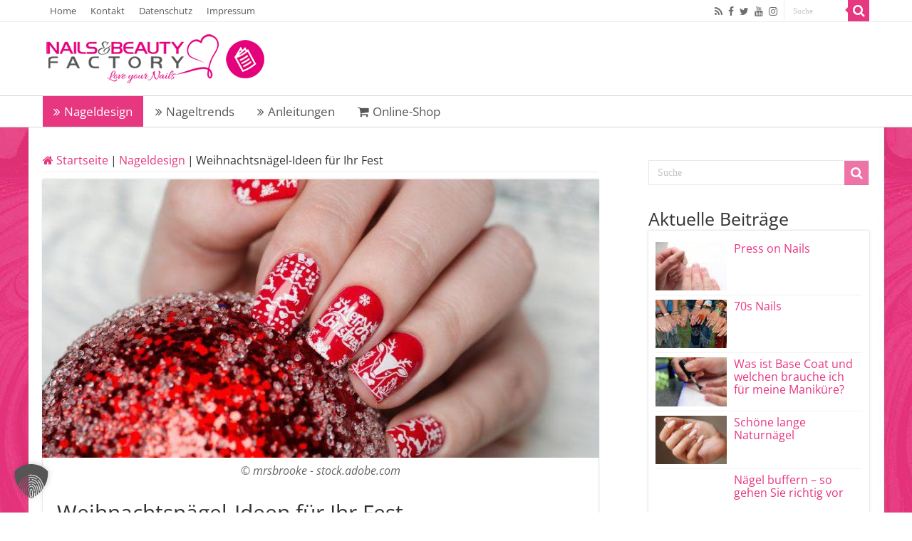

--- FILE ---
content_type: text/html; charset=UTF-8
request_url: https://www.nails-factory-shop.de/magazin/weihnachtsnaegel-ideen-fuer-ihr-fest/
body_size: 18155
content:
<!DOCTYPE html>
<html lang="de" prefix="og: http://ogp.me/ns#">
<head>
<meta charset="UTF-8" />
<link rel="profile" href="http://gmpg.org/xfn/11" />
<link rel="pingback" href="https://www.nails-factory-shop.de/magazin/xmlrpc.php" />
<meta property="og:title" content="Weihnachtsnägel-Ideen für Ihr Fest - Nails-Beauty-Factory Magazin"/>
<meta property="og:type" content="article"/>
<meta property="og:description" content="« Festliche Nageldesigns, die garantiert für Weihnachtsstimmung sorgen » Frisch gebackene Plätzchen,"/>
<meta property="og:url" content="https://www.nails-factory-shop.de/magazin/weihnachtsnaegel-ideen-fuer-ihr-fest/"/>
<meta property="og:site_name" content="Nails-Beauty-Factory Magazin"/>
<meta property="og:image" content="https://www.nails-factory-shop.de/magazin/wp-content/uploads/2023/10/beitragsbild-weihnachtsnaegel.jpg" />
<meta name='robots' content='index, follow, max-image-preview:large, max-snippet:-1, max-video-preview:-1' />
<style>img:is([sizes="auto" i], [sizes^="auto," i]) { contain-intrinsic-size: 3000px 1500px }</style>
<!-- This site is optimized with the Yoast SEO plugin v22.7 - https://yoast.com/wordpress/plugins/seo/ -->
<title>Weihnachtsnägel-Ideen für Ihr Fest | N&amp;BF</title>
<meta name="description" content="Sie suchen noch Ideen, wie Sie dieses Jahr Ihre Weihnachtsnägel gestalten können? ✔ Tipps von French Nails bis Glitzer. | nails-factory-shop.de" />
<link rel="canonical" href="https://www.nails-factory-shop.de/magazin/weihnachtsnaegel-ideen-fuer-ihr-fest/" />
<meta property="og:locale" content="de_DE" />
<meta property="og:type" content="article" />
<meta property="og:title" content="Weihnachtsnägel-Ideen für Ihr Fest | N&amp;BF" />
<meta property="og:description" content="Sie suchen noch Ideen, wie Sie dieses Jahr Ihre Weihnachtsnägel gestalten können? ✔ Tipps von French Nails bis Glitzer. | nails-factory-shop.de" />
<meta property="og:url" content="https://www.nails-factory-shop.de/magazin/weihnachtsnaegel-ideen-fuer-ihr-fest/" />
<meta property="og:site_name" content="Nails-Beauty-Factory Magazin" />
<meta property="article:published_time" content="2022-10-17T08:00:53+00:00" />
<meta property="article:modified_time" content="2024-02-19T09:37:44+00:00" />
<meta property="og:image" content="https://www.nails-factory-shop.de/magazin/wp-content/uploads/2023/10/beitragsbild-weihnachtsnaegel.jpg" />
<meta property="og:image:width" content="850" />
<meta property="og:image:height" content="563" />
<meta property="og:image:type" content="image/jpeg" />
<meta name="author" content="WParboro_seo" />
<meta name="twitter:card" content="summary_large_image" />
<meta name="twitter:label1" content="Verfasst von" />
<meta name="twitter:data1" content="WParboro_seo" />
<meta name="twitter:label2" content="Geschätzte Lesezeit" />
<meta name="twitter:data2" content="9 Minuten" />
<script type="application/ld+json" class="yoast-schema-graph">{"@context":"https://schema.org","@graph":[{"@type":"WebPage","@id":"https://www.nails-factory-shop.de/magazin/weihnachtsnaegel-ideen-fuer-ihr-fest/","url":"https://www.nails-factory-shop.de/magazin/weihnachtsnaegel-ideen-fuer-ihr-fest/","name":"Weihnachtsnägel-Ideen für Ihr Fest | N&BF","isPartOf":{"@id":"https://www.nails-factory-shop.de/magazin/#website"},"primaryImageOfPage":{"@id":"https://www.nails-factory-shop.de/magazin/weihnachtsnaegel-ideen-fuer-ihr-fest/#primaryimage"},"image":{"@id":"https://www.nails-factory-shop.de/magazin/weihnachtsnaegel-ideen-fuer-ihr-fest/#primaryimage"},"thumbnailUrl":"https://www.nails-factory-shop.de/magazin/wp-content/uploads/2023/10/beitragsbild-weihnachtsnaegel.jpg","datePublished":"2022-10-17T08:00:53+00:00","dateModified":"2024-02-19T09:37:44+00:00","author":{"@id":"https://www.nails-factory-shop.de/magazin/#/schema/person/8bcb186815f6e67295d82b528d7ad04f"},"description":"Sie suchen noch Ideen, wie Sie dieses Jahr Ihre Weihnachtsnägel gestalten können? ✔ Tipps von French Nails bis Glitzer. | nails-factory-shop.de","breadcrumb":{"@id":"https://www.nails-factory-shop.de/magazin/weihnachtsnaegel-ideen-fuer-ihr-fest/#breadcrumb"},"inLanguage":"de","potentialAction":[{"@type":"ReadAction","target":["https://www.nails-factory-shop.de/magazin/weihnachtsnaegel-ideen-fuer-ihr-fest/"]}]},{"@type":"ImageObject","inLanguage":"de","@id":"https://www.nails-factory-shop.de/magazin/weihnachtsnaegel-ideen-fuer-ihr-fest/#primaryimage","url":"https://www.nails-factory-shop.de/magazin/wp-content/uploads/2023/10/beitragsbild-weihnachtsnaegel.jpg","contentUrl":"https://www.nails-factory-shop.de/magazin/wp-content/uploads/2023/10/beitragsbild-weihnachtsnaegel.jpg","width":850,"height":563,"caption":"© mrsbrooke - stock.adobe.com"},{"@type":"BreadcrumbList","@id":"https://www.nails-factory-shop.de/magazin/weihnachtsnaegel-ideen-fuer-ihr-fest/#breadcrumb","itemListElement":[{"@type":"ListItem","position":1,"name":"Startseite","item":"https://www.nails-factory-shop.de/magazin/"},{"@type":"ListItem","position":2,"name":"Weihnachtsnägel-Ideen für Ihr Fest"}]},{"@type":"WebSite","@id":"https://www.nails-factory-shop.de/magazin/#website","url":"https://www.nails-factory-shop.de/magazin/","name":"Nails-Beauty-Factory Magazin","description":"","potentialAction":[{"@type":"SearchAction","target":{"@type":"EntryPoint","urlTemplate":"https://www.nails-factory-shop.de/magazin/?s={search_term_string}"},"query-input":"required name=search_term_string"}],"inLanguage":"de"},{"@type":"Person","@id":"https://www.nails-factory-shop.de/magazin/#/schema/person/8bcb186815f6e67295d82b528d7ad04f","name":"WParboro_seo","image":{"@type":"ImageObject","inLanguage":"de","@id":"https://www.nails-factory-shop.de/magazin/#/schema/person/image/","url":"https://secure.gravatar.com/avatar/a3449097ee9ad77b44f6829fd27ae4c26aee898e18298af72c8ad7de714c38ec?s=96&d=mm&r=g","contentUrl":"https://secure.gravatar.com/avatar/a3449097ee9ad77b44f6829fd27ae4c26aee898e18298af72c8ad7de714c38ec?s=96&d=mm&r=g","caption":"WParboro_seo"}}]}</script>
<!-- / Yoast SEO plugin. -->
<link rel='dns-prefetch' href='//www.nails-factory-shop.de' />
<link rel="alternate" type="application/rss+xml" title="Nails-Beauty-Factory Magazin &raquo; Feed" href="https://www.nails-factory-shop.de/magazin/feed/" />
<link rel="alternate" type="application/rss+xml" title="Nails-Beauty-Factory Magazin &raquo; Kommentar-Feed" href="https://www.nails-factory-shop.de/magazin/comments/feed/" />
<link rel="alternate" type="application/rss+xml" title="Nails-Beauty-Factory Magazin &raquo; Weihnachtsnägel-Ideen für Ihr Fest Kommentar-Feed" href="https://www.nails-factory-shop.de/magazin/weihnachtsnaegel-ideen-fuer-ihr-fest/feed/" />
<script type="text/javascript">
/* <![CDATA[ */
window._wpemojiSettings = {"baseUrl":"https:\/\/s.w.org\/images\/core\/emoji\/15.1.0\/72x72\/","ext":".png","svgUrl":"https:\/\/s.w.org\/images\/core\/emoji\/15.1.0\/svg\/","svgExt":".svg","source":{"concatemoji":"https:\/\/www.nails-factory-shop.de\/magazin\/wp-includes\/js\/wp-emoji-release.min.js"}};
/*! This file is auto-generated */
!function(i,n){var o,s,e;function c(e){try{var t={supportTests:e,timestamp:(new Date).valueOf()};sessionStorage.setItem(o,JSON.stringify(t))}catch(e){}}function p(e,t,n){e.clearRect(0,0,e.canvas.width,e.canvas.height),e.fillText(t,0,0);var t=new Uint32Array(e.getImageData(0,0,e.canvas.width,e.canvas.height).data),r=(e.clearRect(0,0,e.canvas.width,e.canvas.height),e.fillText(n,0,0),new Uint32Array(e.getImageData(0,0,e.canvas.width,e.canvas.height).data));return t.every(function(e,t){return e===r[t]})}function u(e,t,n){switch(t){case"flag":return n(e,"\ud83c\udff3\ufe0f\u200d\u26a7\ufe0f","\ud83c\udff3\ufe0f\u200b\u26a7\ufe0f")?!1:!n(e,"\ud83c\uddfa\ud83c\uddf3","\ud83c\uddfa\u200b\ud83c\uddf3")&&!n(e,"\ud83c\udff4\udb40\udc67\udb40\udc62\udb40\udc65\udb40\udc6e\udb40\udc67\udb40\udc7f","\ud83c\udff4\u200b\udb40\udc67\u200b\udb40\udc62\u200b\udb40\udc65\u200b\udb40\udc6e\u200b\udb40\udc67\u200b\udb40\udc7f");case"emoji":return!n(e,"\ud83d\udc26\u200d\ud83d\udd25","\ud83d\udc26\u200b\ud83d\udd25")}return!1}function f(e,t,n){var r="undefined"!=typeof WorkerGlobalScope&&self instanceof WorkerGlobalScope?new OffscreenCanvas(300,150):i.createElement("canvas"),a=r.getContext("2d",{willReadFrequently:!0}),o=(a.textBaseline="top",a.font="600 32px Arial",{});return e.forEach(function(e){o[e]=t(a,e,n)}),o}function t(e){var t=i.createElement("script");t.src=e,t.defer=!0,i.head.appendChild(t)}"undefined"!=typeof Promise&&(o="wpEmojiSettingsSupports",s=["flag","emoji"],n.supports={everything:!0,everythingExceptFlag:!0},e=new Promise(function(e){i.addEventListener("DOMContentLoaded",e,{once:!0})}),new Promise(function(t){var n=function(){try{var e=JSON.parse(sessionStorage.getItem(o));if("object"==typeof e&&"number"==typeof e.timestamp&&(new Date).valueOf()<e.timestamp+604800&&"object"==typeof e.supportTests)return e.supportTests}catch(e){}return null}();if(!n){if("undefined"!=typeof Worker&&"undefined"!=typeof OffscreenCanvas&&"undefined"!=typeof URL&&URL.createObjectURL&&"undefined"!=typeof Blob)try{var e="postMessage("+f.toString()+"("+[JSON.stringify(s),u.toString(),p.toString()].join(",")+"));",r=new Blob([e],{type:"text/javascript"}),a=new Worker(URL.createObjectURL(r),{name:"wpTestEmojiSupports"});return void(a.onmessage=function(e){c(n=e.data),a.terminate(),t(n)})}catch(e){}c(n=f(s,u,p))}t(n)}).then(function(e){for(var t in e)n.supports[t]=e[t],n.supports.everything=n.supports.everything&&n.supports[t],"flag"!==t&&(n.supports.everythingExceptFlag=n.supports.everythingExceptFlag&&n.supports[t]);n.supports.everythingExceptFlag=n.supports.everythingExceptFlag&&!n.supports.flag,n.DOMReady=!1,n.readyCallback=function(){n.DOMReady=!0}}).then(function(){return e}).then(function(){var e;n.supports.everything||(n.readyCallback(),(e=n.source||{}).concatemoji?t(e.concatemoji):e.wpemoji&&e.twemoji&&(t(e.twemoji),t(e.wpemoji)))}))}((window,document),window._wpemojiSettings);
/* ]]> */
</script>
<style id='wp-emoji-styles-inline-css' type='text/css'>
img.wp-smiley, img.emoji {
display: inline !important;
border: none !important;
box-shadow: none !important;
height: 1em !important;
width: 1em !important;
margin: 0 0.07em !important;
vertical-align: -0.1em !important;
background: none !important;
padding: 0 !important;
}
</style>
<link rel='stylesheet' id='wp-block-library-css' href='//www.nails-factory-shop.de/magazin/wp-content/cache/wpfc-minified/qtt6hdhc/fngm5.css' type='text/css' media='all' />
<style id='classic-theme-styles-inline-css' type='text/css'>
/*! This file is auto-generated */
.wp-block-button__link{color:#fff;background-color:#32373c;border-radius:9999px;box-shadow:none;text-decoration:none;padding:calc(.667em + 2px) calc(1.333em + 2px);font-size:1.125em}.wp-block-file__button{background:#32373c;color:#fff;text-decoration:none}
</style>
<style id='global-styles-inline-css' type='text/css'>
:root{--wp--preset--aspect-ratio--square: 1;--wp--preset--aspect-ratio--4-3: 4/3;--wp--preset--aspect-ratio--3-4: 3/4;--wp--preset--aspect-ratio--3-2: 3/2;--wp--preset--aspect-ratio--2-3: 2/3;--wp--preset--aspect-ratio--16-9: 16/9;--wp--preset--aspect-ratio--9-16: 9/16;--wp--preset--color--black: #000000;--wp--preset--color--cyan-bluish-gray: #abb8c3;--wp--preset--color--white: #ffffff;--wp--preset--color--pale-pink: #f78da7;--wp--preset--color--vivid-red: #cf2e2e;--wp--preset--color--luminous-vivid-orange: #ff6900;--wp--preset--color--luminous-vivid-amber: #fcb900;--wp--preset--color--light-green-cyan: #7bdcb5;--wp--preset--color--vivid-green-cyan: #00d084;--wp--preset--color--pale-cyan-blue: #8ed1fc;--wp--preset--color--vivid-cyan-blue: #0693e3;--wp--preset--color--vivid-purple: #9b51e0;--wp--preset--gradient--vivid-cyan-blue-to-vivid-purple: linear-gradient(135deg,rgba(6,147,227,1) 0%,rgb(155,81,224) 100%);--wp--preset--gradient--light-green-cyan-to-vivid-green-cyan: linear-gradient(135deg,rgb(122,220,180) 0%,rgb(0,208,130) 100%);--wp--preset--gradient--luminous-vivid-amber-to-luminous-vivid-orange: linear-gradient(135deg,rgba(252,185,0,1) 0%,rgba(255,105,0,1) 100%);--wp--preset--gradient--luminous-vivid-orange-to-vivid-red: linear-gradient(135deg,rgba(255,105,0,1) 0%,rgb(207,46,46) 100%);--wp--preset--gradient--very-light-gray-to-cyan-bluish-gray: linear-gradient(135deg,rgb(238,238,238) 0%,rgb(169,184,195) 100%);--wp--preset--gradient--cool-to-warm-spectrum: linear-gradient(135deg,rgb(74,234,220) 0%,rgb(151,120,209) 20%,rgb(207,42,186) 40%,rgb(238,44,130) 60%,rgb(251,105,98) 80%,rgb(254,248,76) 100%);--wp--preset--gradient--blush-light-purple: linear-gradient(135deg,rgb(255,206,236) 0%,rgb(152,150,240) 100%);--wp--preset--gradient--blush-bordeaux: linear-gradient(135deg,rgb(254,205,165) 0%,rgb(254,45,45) 50%,rgb(107,0,62) 100%);--wp--preset--gradient--luminous-dusk: linear-gradient(135deg,rgb(255,203,112) 0%,rgb(199,81,192) 50%,rgb(65,88,208) 100%);--wp--preset--gradient--pale-ocean: linear-gradient(135deg,rgb(255,245,203) 0%,rgb(182,227,212) 50%,rgb(51,167,181) 100%);--wp--preset--gradient--electric-grass: linear-gradient(135deg,rgb(202,248,128) 0%,rgb(113,206,126) 100%);--wp--preset--gradient--midnight: linear-gradient(135deg,rgb(2,3,129) 0%,rgb(40,116,252) 100%);--wp--preset--font-size--small: 13px;--wp--preset--font-size--medium: 20px;--wp--preset--font-size--large: 36px;--wp--preset--font-size--x-large: 42px;--wp--preset--spacing--20: 0.44rem;--wp--preset--spacing--30: 0.67rem;--wp--preset--spacing--40: 1rem;--wp--preset--spacing--50: 1.5rem;--wp--preset--spacing--60: 2.25rem;--wp--preset--spacing--70: 3.38rem;--wp--preset--spacing--80: 5.06rem;--wp--preset--shadow--natural: 6px 6px 9px rgba(0, 0, 0, 0.2);--wp--preset--shadow--deep: 12px 12px 50px rgba(0, 0, 0, 0.4);--wp--preset--shadow--sharp: 6px 6px 0px rgba(0, 0, 0, 0.2);--wp--preset--shadow--outlined: 6px 6px 0px -3px rgba(255, 255, 255, 1), 6px 6px rgba(0, 0, 0, 1);--wp--preset--shadow--crisp: 6px 6px 0px rgba(0, 0, 0, 1);}:where(.is-layout-flex){gap: 0.5em;}:where(.is-layout-grid){gap: 0.5em;}body .is-layout-flex{display: flex;}.is-layout-flex{flex-wrap: wrap;align-items: center;}.is-layout-flex > :is(*, div){margin: 0;}body .is-layout-grid{display: grid;}.is-layout-grid > :is(*, div){margin: 0;}:where(.wp-block-columns.is-layout-flex){gap: 2em;}:where(.wp-block-columns.is-layout-grid){gap: 2em;}:where(.wp-block-post-template.is-layout-flex){gap: 1.25em;}:where(.wp-block-post-template.is-layout-grid){gap: 1.25em;}.has-black-color{color: var(--wp--preset--color--black) !important;}.has-cyan-bluish-gray-color{color: var(--wp--preset--color--cyan-bluish-gray) !important;}.has-white-color{color: var(--wp--preset--color--white) !important;}.has-pale-pink-color{color: var(--wp--preset--color--pale-pink) !important;}.has-vivid-red-color{color: var(--wp--preset--color--vivid-red) !important;}.has-luminous-vivid-orange-color{color: var(--wp--preset--color--luminous-vivid-orange) !important;}.has-luminous-vivid-amber-color{color: var(--wp--preset--color--luminous-vivid-amber) !important;}.has-light-green-cyan-color{color: var(--wp--preset--color--light-green-cyan) !important;}.has-vivid-green-cyan-color{color: var(--wp--preset--color--vivid-green-cyan) !important;}.has-pale-cyan-blue-color{color: var(--wp--preset--color--pale-cyan-blue) !important;}.has-vivid-cyan-blue-color{color: var(--wp--preset--color--vivid-cyan-blue) !important;}.has-vivid-purple-color{color: var(--wp--preset--color--vivid-purple) !important;}.has-black-background-color{background-color: var(--wp--preset--color--black) !important;}.has-cyan-bluish-gray-background-color{background-color: var(--wp--preset--color--cyan-bluish-gray) !important;}.has-white-background-color{background-color: var(--wp--preset--color--white) !important;}.has-pale-pink-background-color{background-color: var(--wp--preset--color--pale-pink) !important;}.has-vivid-red-background-color{background-color: var(--wp--preset--color--vivid-red) !important;}.has-luminous-vivid-orange-background-color{background-color: var(--wp--preset--color--luminous-vivid-orange) !important;}.has-luminous-vivid-amber-background-color{background-color: var(--wp--preset--color--luminous-vivid-amber) !important;}.has-light-green-cyan-background-color{background-color: var(--wp--preset--color--light-green-cyan) !important;}.has-vivid-green-cyan-background-color{background-color: var(--wp--preset--color--vivid-green-cyan) !important;}.has-pale-cyan-blue-background-color{background-color: var(--wp--preset--color--pale-cyan-blue) !important;}.has-vivid-cyan-blue-background-color{background-color: var(--wp--preset--color--vivid-cyan-blue) !important;}.has-vivid-purple-background-color{background-color: var(--wp--preset--color--vivid-purple) !important;}.has-black-border-color{border-color: var(--wp--preset--color--black) !important;}.has-cyan-bluish-gray-border-color{border-color: var(--wp--preset--color--cyan-bluish-gray) !important;}.has-white-border-color{border-color: var(--wp--preset--color--white) !important;}.has-pale-pink-border-color{border-color: var(--wp--preset--color--pale-pink) !important;}.has-vivid-red-border-color{border-color: var(--wp--preset--color--vivid-red) !important;}.has-luminous-vivid-orange-border-color{border-color: var(--wp--preset--color--luminous-vivid-orange) !important;}.has-luminous-vivid-amber-border-color{border-color: var(--wp--preset--color--luminous-vivid-amber) !important;}.has-light-green-cyan-border-color{border-color: var(--wp--preset--color--light-green-cyan) !important;}.has-vivid-green-cyan-border-color{border-color: var(--wp--preset--color--vivid-green-cyan) !important;}.has-pale-cyan-blue-border-color{border-color: var(--wp--preset--color--pale-cyan-blue) !important;}.has-vivid-cyan-blue-border-color{border-color: var(--wp--preset--color--vivid-cyan-blue) !important;}.has-vivid-purple-border-color{border-color: var(--wp--preset--color--vivid-purple) !important;}.has-vivid-cyan-blue-to-vivid-purple-gradient-background{background: var(--wp--preset--gradient--vivid-cyan-blue-to-vivid-purple) !important;}.has-light-green-cyan-to-vivid-green-cyan-gradient-background{background: var(--wp--preset--gradient--light-green-cyan-to-vivid-green-cyan) !important;}.has-luminous-vivid-amber-to-luminous-vivid-orange-gradient-background{background: var(--wp--preset--gradient--luminous-vivid-amber-to-luminous-vivid-orange) !important;}.has-luminous-vivid-orange-to-vivid-red-gradient-background{background: var(--wp--preset--gradient--luminous-vivid-orange-to-vivid-red) !important;}.has-very-light-gray-to-cyan-bluish-gray-gradient-background{background: var(--wp--preset--gradient--very-light-gray-to-cyan-bluish-gray) !important;}.has-cool-to-warm-spectrum-gradient-background{background: var(--wp--preset--gradient--cool-to-warm-spectrum) !important;}.has-blush-light-purple-gradient-background{background: var(--wp--preset--gradient--blush-light-purple) !important;}.has-blush-bordeaux-gradient-background{background: var(--wp--preset--gradient--blush-bordeaux) !important;}.has-luminous-dusk-gradient-background{background: var(--wp--preset--gradient--luminous-dusk) !important;}.has-pale-ocean-gradient-background{background: var(--wp--preset--gradient--pale-ocean) !important;}.has-electric-grass-gradient-background{background: var(--wp--preset--gradient--electric-grass) !important;}.has-midnight-gradient-background{background: var(--wp--preset--gradient--midnight) !important;}.has-small-font-size{font-size: var(--wp--preset--font-size--small) !important;}.has-medium-font-size{font-size: var(--wp--preset--font-size--medium) !important;}.has-large-font-size{font-size: var(--wp--preset--font-size--large) !important;}.has-x-large-font-size{font-size: var(--wp--preset--font-size--x-large) !important;}
:where(.wp-block-post-template.is-layout-flex){gap: 1.25em;}:where(.wp-block-post-template.is-layout-grid){gap: 1.25em;}
:where(.wp-block-columns.is-layout-flex){gap: 2em;}:where(.wp-block-columns.is-layout-grid){gap: 2em;}
:root :where(.wp-block-pullquote){font-size: 1.5em;line-height: 1.6;}
</style>
<link rel='stylesheet' id='taqyeem-buttons-style-css' href='//www.nails-factory-shop.de/magazin/wp-content/cache/wpfc-minified/ll1vdep9/fngm5.css' type='text/css' media='all' />
<link rel='stylesheet' id='taqyeem-style-css' href='//www.nails-factory-shop.de/magazin/wp-content/cache/wpfc-minified/2bmdu5yw/fngm5.css' type='text/css' media='all' />
<link rel='stylesheet' id='tie-style-css' href='//www.nails-factory-shop.de/magazin/wp-content/cache/wpfc-minified/2ndv7ub9/fngm5.css' type='text/css' media='all' />
<link rel='stylesheet' id='tie-ilightbox-skin-css' href='//www.nails-factory-shop.de/magazin/wp-content/cache/wpfc-minified/78nfs9xe/fngm5.css' type='text/css' media='all' />
<link rel='stylesheet' id='Open+Sans-css' href='//www.nails-factory-shop.de/magazin/wp-content/cache/wpfc-minified/d3ta2uyq/fngm5.css' type='text/css' media='all' />
<link rel='stylesheet' id='Odor+Mean+Chey-css' href='//www.nails-factory-shop.de/magazin/wp-content/cache/wpfc-minified/fh1ji44z/fngm5.css' type='text/css' media='all' />
<link rel='stylesheet' id='borlabs-cookie-custom-css' href='//www.nails-factory-shop.de/magazin/wp-content/cache/wpfc-minified/7837x9xn/fngm5.css' type='text/css' media='all' />
<script src='//www.nails-factory-shop.de/magazin/wp-content/cache/wpfc-minified/kctv4nxs/fngm5.js' type="text/javascript"></script>
<!-- <script type="text/javascript" src="https://www.nails-factory-shop.de/magazin/wp-includes/js/jquery/jquery.min.js" id="jquery-core-js"></script> -->
<!-- <script type="text/javascript" src="https://www.nails-factory-shop.de/magazin/wp-includes/js/jquery/jquery-migrate.min.js" id="jquery-migrate-js"></script> -->
<!-- <script type="text/javascript" src="https://www.nails-factory-shop.de/magazin/wp-content/plugins/taqyeem/js/tie.js" id="taqyeem-main-js"></script> -->
<script data-no-optimize="1" data-no-minify="1" data-cfasync="false" type="text/javascript" src="https://www.nails-factory-shop.de/magazin/wp-content/cache/borlabs-cookie/1/borlabs-cookie-config-de.json.js" id="borlabs-cookie-config-js"></script>
<link rel="https://api.w.org/" href="https://www.nails-factory-shop.de/magazin/wp-json/" /><link rel="alternate" title="JSON" type="application/json" href="https://www.nails-factory-shop.de/magazin/wp-json/wp/v2/posts/709" /><link rel="EditURI" type="application/rsd+xml" title="RSD" href="https://www.nails-factory-shop.de/magazin/xmlrpc.php?rsd" />
<meta name="generator" content="WordPress 6.8" />
<link rel='shortlink' href='https://www.nails-factory-shop.de/magazin/?p=709' />
<link rel="alternate" title="oEmbed (JSON)" type="application/json+oembed" href="https://www.nails-factory-shop.de/magazin/wp-json/oembed/1.0/embed?url=https%3A%2F%2Fwww.nails-factory-shop.de%2Fmagazin%2Fweihnachtsnaegel-ideen-fuer-ihr-fest%2F" />
<link rel="alternate" title="oEmbed (XML)" type="text/xml+oembed" href="https://www.nails-factory-shop.de/magazin/wp-json/oembed/1.0/embed?url=https%3A%2F%2Fwww.nails-factory-shop.de%2Fmagazin%2Fweihnachtsnaegel-ideen-fuer-ihr-fest%2F&#038;format=xml" />
<script type='text/javascript'>
/* <![CDATA[ */
var taqyeem = {"ajaxurl":"https://www.nails-factory-shop.de/magazin/wp-admin/admin-ajax.php" , "your_rating":"Your Rating:"};
/* ]]> */
</script>
<style type="text/css" media="screen">
</style>
<link rel="shortcut icon" href="https://www.nails-factory-shop.de/magazin/wp-content/uploads/2022/03/nbf.png" title="Favicon" />
<!--[if IE]>
<script type="text/javascript">jQuery(document).ready(function (){ jQuery(".menu-item").has("ul").children("a").attr("aria-haspopup", "true");});</script>
<![endif]-->
<!--[if lt IE 9]>
<script src="https://www.nails-factory-shop.de/magazin/wp-content/themes/sahifa/js/html5.js"></script>
<script src="https://www.nails-factory-shop.de/magazin/wp-content/themes/sahifa/js/selectivizr-min.js"></script>
<![endif]-->
<!--[if IE 9]>
<link rel="stylesheet" type="text/css" media="all" href='//www.nails-factory-shop.de/magazin/wp-content/cache/wpfc-minified/ffa8etqe/fngm5.css' />
<![endif]-->
<!--[if IE 8]>
<link rel="stylesheet" type="text/css" media="all" href='//www.nails-factory-shop.de/magazin/wp-content/cache/wpfc-minified/f4npu904/fngm5.css' />
<![endif]-->
<!--[if IE 7]>
<link rel="stylesheet" type="text/css" media="all" href='//www.nails-factory-shop.de/magazin/wp-content/cache/wpfc-minified/1fel2ll5/fngm5.css' />
<![endif]-->
<meta name="viewport" content="width=device-width, initial-scale=1.0" />
<style type="text/css" media="screen">
body{
font-family: 'Open Sans';
font-size : 16px;
}
.logo h1 a, .logo h2 a{
font-family: 'Open Sans';
}
.logo span{
font-family: 'Open Sans';
}
.top-nav, .top-nav ul li a {
font-family: 'Open Sans';
font-size : 13px;
}
#main-nav, #main-nav ul li a{
font-family: 'Open Sans';
font-size : 17px;
}
.breaking-news span.breaking-news-title{
font-family: 'Open Sans';
}
.page-title{
font-family: 'Open Sans';
font-size : 30px;
}
.post-title{
font-family: 'Open Sans';
font-size : 30px;
}
h2.post-box-title, h2.post-box-title a{
font-family: 'Open Sans';
font-size : 22px;
}
h3.post-box-title, h3.post-box-title a{
font-family: 'Open Sans';
font-size : 20px;
}
p.post-meta, p.post-meta a{
font-family: 'Odor Mean Chey';
}
body.single .entry, body.page .entry{
font-family: 'Open Sans';
font-size : 16px;
}
blockquote p{
font-family: 'Open Sans';
}
.widget-top h4, .widget-top h4 a{
font-family: 'Open Sans';
font-size : 25px;
}
.footer-widget-top h4, .footer-widget-top h4 a{
font-family: 'Open Sans';
}
#featured-posts .featured-title h2 a{
font-family: 'Open Sans';
}
.ei-title h2, .slider-caption h2 a, .content .slider-caption h2 a, .slider-caption h2, .content .slider-caption h2, .content .ei-title h2{
font-family: 'Open Sans';
}
.cat-box-title h2, .cat-box-title h2 a, .block-head h3, #respond h3, #comments-title, h2.review-box-header, .woocommerce-tabs .entry-content h2, .woocommerce .related.products h2, .entry .woocommerce h2, .woocommerce-billing-fields h3, .woocommerce-shipping-fields h3, #order_review_heading, #bbpress-forums fieldset.bbp-form legend, #buddypress .item-body h4, #buddypress #item-body h4{
font-family: 'Open Sans';
font-size : 25px;
}
::-moz-selection { background: #e83781;}
::selection { background: #e83781; }
#main-nav,
.cat-box-content,
#sidebar .widget-container,
.post-listing,
#commentform {
border-bottom-color: #e83781;
}
.search-block .search-button,
#topcontrol,
#main-nav ul li.current-menu-item a,
#main-nav ul li.current-menu-item a:hover,
#main-nav ul li.current_page_parent a,
#main-nav ul li.current_page_parent a:hover,
#main-nav ul li.current-menu-parent a,
#main-nav ul li.current-menu-parent a:hover,
#main-nav ul li.current-page-ancestor a,
#main-nav ul li.current-page-ancestor a:hover,
.pagination span.current,
.share-post span.share-text,
.flex-control-paging li a.flex-active,
.ei-slider-thumbs li.ei-slider-element,
.review-percentage .review-item span span,
.review-final-score,
.button,
a.button,
a.more-link,
#main-content input[type="submit"],
.form-submit #submit,
#login-form .login-button,
.widget-feedburner .feedburner-subscribe,
input[type="submit"],
#buddypress button,
#buddypress a.button,
#buddypress input[type=submit],
#buddypress input[type=reset],
#buddypress ul.button-nav li a,
#buddypress div.generic-button a,
#buddypress .comment-reply-link,
#buddypress div.item-list-tabs ul li a span,
#buddypress div.item-list-tabs ul li.selected a,
#buddypress div.item-list-tabs ul li.current a,
#buddypress #members-directory-form div.item-list-tabs ul li.selected span,
#members-list-options a.selected,
#groups-list-options a.selected,
body.dark-skin #buddypress div.item-list-tabs ul li a span,
body.dark-skin #buddypress div.item-list-tabs ul li.selected a,
body.dark-skin #buddypress div.item-list-tabs ul li.current a,
body.dark-skin #members-list-options a.selected,
body.dark-skin #groups-list-options a.selected,
.search-block-large .search-button,
#featured-posts .flex-next:hover,
#featured-posts .flex-prev:hover,
a.tie-cart span.shooping-count,
.woocommerce span.onsale,
.woocommerce-page span.onsale ,
.woocommerce .widget_price_filter .ui-slider .ui-slider-handle,
.woocommerce-page .widget_price_filter .ui-slider .ui-slider-handle,
#check-also-close,
a.post-slideshow-next,
a.post-slideshow-prev,
.widget_price_filter .ui-slider .ui-slider-handle,
.quantity .minus:hover,
.quantity .plus:hover,
.mejs-container .mejs-controls .mejs-time-rail .mejs-time-current,
#reading-position-indicator  {
background-color:#e83781;
}
::-webkit-scrollbar-thumb{
background-color:#e83781 !important;
}
#theme-footer,
#theme-header,
.top-nav ul li.current-menu-item:before,
#main-nav .menu-sub-content ,
#main-nav ul ul,
#check-also-box {
border-top-color: #e83781;
}
.search-block:after {
border-right-color:#e83781;
}
body.rtl .search-block:after {
border-left-color:#e83781;
}
#main-nav ul > li.menu-item-has-children:hover > a:after,
#main-nav ul > li.mega-menu:hover > a:after {
border-color:transparent transparent #e83781;
}
.widget.timeline-posts li a:hover,
.widget.timeline-posts li a:hover span.tie-date {
color: #e83781;
}
.widget.timeline-posts li a:hover span.tie-date:before {
background: #e83781;
border-color: #e83781;
}
#order_review,
#order_review_heading {
border-color: #e83781;
}
body{
background-image: url('https://www.nails-factory-shop.de/magazin/wp-content/uploads/2022/03/nbf-background.jpg') !important; 
background-repeat:no-repeat !important; 
background-attachment:fixed !important; 
background-position:center top !important; 
}
a {
color: #e83781;
text-decoration: none;
}
a:hover {
color: #e83781;
text-decoration: none;
}
body.single .post .entry a, body.page .post .entry a {
color: #e83781;
text-decoration: underline;
}
body.single .post .entry a:hover, body.page .post .entry a:hover {
color: #e83781;
text-decoration: underline;
}
.top-nav ul li a:hover, .top-nav ul li:hover > a, .top-nav ul :hover > a , .top-nav ul li.current-menu-item a {
color: #58585a;
}
#main-nav ul li a:hover, #main-nav ul li:hover > a, #main-nav ul :hover > a , #main-nav  ul ul li:hover > a, #main-nav  ul ul :hover > a {
color: #58585a;
}
#main-nav ul li a, #main-nav ul ul a, #main-nav ul.sub-menu a, #main-nav ul li.current_page_parent ul a, #main-nav ul li.current-menu-item ul a, #main-nav ul li.current-menu-parent ul a, #main-nav ul li.current-page-ancestor ul a {
color: #58585a;
}
#main-nav ul li.current-menu-item a, #main-nav ul li.current_page_parent a {
color: #ffffff;
}
.top-nav ul li a , .top-nav ul ul a {
color: #58585a;
}
.top-nav, .top-nav ul ul {
background-color:#ffffff !important; 
}
#theme-header {
background-color:#ffffff !important; 
}
.cat-box-content, #sidebar .widget-container, .post-listing, .column2 li.first-news, .wide-box li.first-news, #commentform  {
background-color:#ffffff !important; 
}
#main-nav {
background: #ffffff;
box-shadow: inset -1px -5px 0px -1px #ffffff;
}
#main-nav ul ul, #main-nav ul li.mega-menu .mega-menu-block { background-color:#ffffff !important;}
#main-nav ul li {
border-color: #ffffff;
}
#main-nav ul ul li, #main-nav ul ul li:first-child {
border-top-color: #ffffff;
}
#main-nav ul li .mega-menu-block ul.sub-menu {
border-bottom-color: #ffffff;
}
#main-nav ul li a {
border-left-color: #ffffff;
}
#main-nav ul ul li, #main-nav ul ul li:first-child {
border-bottom-color: #ffffff;
}
#wrapper, #wrapper.wide-layout, #wrapper.boxed-all { background:#ffffff     ;}
</style>
<script data-borlabs-cookie-script-blocker-ignore>
if ('0' === '1' && ('0' === '1' || '1' === '1')) {
window['gtag_enable_tcf_support'] = true;
}
window.dataLayer = window.dataLayer || [];
if (typeof gtag !== 'function') {
function gtag() {
dataLayer.push(arguments);
}
}
gtag('set', 'developer_id.dYjRjMm', true);
if ('0' === '1' || '1' === '1') {
if (window.BorlabsCookieGoogleConsentModeDefaultSet !== true) {
let getCookieValue = function (name) {
return document.cookie.match('(^|;)\\s*' + name + '\\s*=\\s*([^;]+)')?.pop() || '';
};
let cookieValue = getCookieValue('borlabs-cookie-gcs');
let consentsFromCookie = {};
if (cookieValue !== '') {
consentsFromCookie = JSON.parse(decodeURIComponent(cookieValue));
}
let defaultValues = {
'ad_storage': 'denied',
'ad_user_data': 'denied',
'ad_personalization': 'denied',
'analytics_storage': 'denied',
'functionality_storage': 'denied',
'personalization_storage': 'denied',
'security_storage': 'denied',
'wait_for_update': 500,
};
gtag('consent', 'default', { ...defaultValues, ...consentsFromCookie });
}
window.BorlabsCookieGoogleConsentModeDefaultSet = true;
let borlabsCookieConsentChangeHandler = function () {
window.dataLayer = window.dataLayer || [];
if (typeof gtag !== 'function') { function gtag(){dataLayer.push(arguments);} }
let getCookieValue = function (name) {
return document.cookie.match('(^|;)\\s*' + name + '\\s*=\\s*([^;]+)')?.pop() || '';
};
let cookieValue = getCookieValue('borlabs-cookie-gcs');
let consentsFromCookie = {};
if (cookieValue !== '') {
consentsFromCookie = JSON.parse(decodeURIComponent(cookieValue));
}
consentsFromCookie.analytics_storage = BorlabsCookie.Consents.hasConsent('google-analytics') ? 'granted' : 'denied';
BorlabsCookie.CookieLibrary.setCookie(
'borlabs-cookie-gcs',
JSON.stringify(consentsFromCookie),
BorlabsCookie.Settings.automaticCookieDomainAndPath.value ? '' : BorlabsCookie.Settings.cookieDomain.value,
BorlabsCookie.Settings.cookiePath.value,
BorlabsCookie.Cookie.getPluginCookie().expires,
BorlabsCookie.Settings.cookieSecure.value,
BorlabsCookie.Settings.cookieSameSite.value
);
}
document.addEventListener('borlabs-cookie-consent-saved', borlabsCookieConsentChangeHandler);
document.addEventListener('borlabs-cookie-handle-unblock', borlabsCookieConsentChangeHandler);
}
if ('0' === '1') {
gtag("js", new Date());
gtag("config", "G-L5WD95TF48", {"anonymize_ip": true});
(function (w, d, s, i) {
var f = d.getElementsByTagName(s)[0],
j = d.createElement(s);
j.async = true;
j.src =
"https://www.googletagmanager.com/gtag/js?id=" + i;
f.parentNode.insertBefore(j, f);
})(window, document, "script", "G-L5WD95TF48");
}
</script><style type="text/css">.broken_link, a.broken_link {
text-decoration: line-through;
}</style></head>
<body id="top" class="wp-singular post-template-default single single-post postid-709 single-format-standard wp-theme-sahifa lazy-enabled">
<div class="wrapper-outer">
<div class="background-cover"></div>
<aside id="slide-out">
<div class="search-mobile">
<form method="get" id="searchform-mobile" action="https://www.nails-factory-shop.de/magazin/">
<button class="search-button" type="submit" value="Suche"><i class="fa fa-search"></i></button>
<input type="text" id="s-mobile" name="s" title="Suche" value="Suche" onfocus="if (this.value == 'Suche') {this.value = '';}" onblur="if (this.value == '') {this.value = 'Suche';}"  />
</form>
</div><!-- .search-mobile /-->
<div id="mobile-menu" ></div>
</aside><!-- #slide-out /-->
<div id="wrapper" class="wide-layout">
<div class="inner-wrapper">
<header id="theme-header" class="theme-header">
<div id="top-nav" class="top-nav">
<div class="container">
<div class="top-menu"><ul id="menu-top-menu" class="menu"><li id="menu-item-64" class="menu-item menu-item-type-post_type menu-item-object-page menu-item-home menu-item-64"><a href="https://www.nails-factory-shop.de/magazin/">Home</a></li>
<li id="menu-item-65" class="menu-item menu-item-type-custom menu-item-object-custom menu-item-65"><a href="https://www.nails-factory-shop.de/kontaktformular">Kontakt</a></li>
<li id="menu-item-66" class="menu-item menu-item-type-custom menu-item-object-custom menu-item-66"><a href="https://www.nails-factory-shop.de/datenschutz">Datenschutz</a></li>
<li id="menu-item-67" class="menu-item menu-item-type-custom menu-item-object-custom menu-item-67"><a href="https://www.nails-factory-shop.de/impressum">Impressum</a></li>
</ul></div>
<div class="search-block">
<form method="get" id="searchform-header" action="https://www.nails-factory-shop.de/magazin/">
<button class="search-button" type="submit" value="Suche"><i class="fa fa-search"></i></button>
<input class="search-live" type="text" id="s-header" name="s" title="Suche" value="Suche" onfocus="if (this.value == 'Suche') {this.value = '';}" onblur="if (this.value == '') {this.value = 'Suche';}"  />
</form>
</div><!-- .search-block /-->
<div class="social-icons">
<a class="ttip-none" title="Rss" href="https://www.nails-factory-shop.de/magazin/feed/" target="_blank"><i class="fa fa-rss"></i></a><a class="ttip-none" title="Facebook" href="https://www.facebook.com/nailsfactory" target="_blank"><i class="fa fa-facebook"></i></a><a class="ttip-none" title="Twitter" href="https://twitter.com/nails_factory" target="_blank"><i class="fa fa-twitter"></i></a><a class="ttip-none" title="Youtube" href="https://www.youtube.com/channel/UCwHre4JgrWegcAafwMsQcKA" target="_blank"><i class="fa fa-youtube"></i></a><a class="ttip-none" title="instagram" href="https://www.instagram.com/nailsbeautyfactory/" target="_blank"><i class="fa fa-instagram"></i></a>
</div>
</div><!-- .container /-->
</div><!-- .top-menu /-->
<div class="header-content">
<a id="slide-out-open" class="slide-out-open" href="#"><span></span></a>
<div class="logo">
<h2>								<a title="Nails-Beauty-Factory Magazin" href="https://www.nails-factory-shop.de/magazin/">
<img src="https://www.nails-factory-shop.de/magazin/wp-content/uploads/2022/04/nbf-magazin-logo.png" alt="Nails-Beauty-Factory Magazin"  /><strong>Nails-Beauty-Factory Magazin </strong>
</a>
</h2>			</div><!-- .logo /-->
<div class="clear"></div>
</div>
<nav id="main-nav" class="fixed-enabled">
<div class="container">
<div class="main-menu"><ul id="menu-main-menu" class="menu"><li id="menu-item-68" class="menu-item menu-item-type-taxonomy menu-item-object-category current-post-ancestor current-menu-parent current-post-parent menu-item-68"><a href="https://www.nails-factory-shop.de/magazin/nageldesign/"><i class="fa fa-angle-double-right"></i>Nageldesign</a></li>
<li id="menu-item-69" class="menu-item menu-item-type-taxonomy menu-item-object-category menu-item-69"><a href="https://www.nails-factory-shop.de/magazin/nageltrends/"><i class="fa fa-angle-double-right"></i>Nageltrends</a></li>
<li id="menu-item-70" class="menu-item menu-item-type-taxonomy menu-item-object-category menu-item-70"><a href="https://www.nails-factory-shop.de/magazin/anleitungen/"><i class="fa fa-angle-double-right"></i>Anleitungen</a></li>
<li id="menu-item-71" class="menu-item menu-item-type-custom menu-item-object-custom menu-item-71"><a href="https://www.nails-factory-shop.de/"><i class="fa fa-shopping-cart"></i>Online-Shop</a></li>
</ul></div>					
</div>
</nav><!-- .main-nav /-->
</header><!-- #header /-->
<div id="main-content" class="container">
<div class="content">
<nav id="crumbs"><a href="https://www.nails-factory-shop.de/magazin/"><span class="fa fa-home" aria-hidden="true"></span> Startseite</a><span class="delimiter">|</span><a href="https://www.nails-factory-shop.de/magazin/nageldesign/">Nageldesign</a><span class="delimiter">|</span><span class="current">Weihnachtsnägel-Ideen für Ihr Fest</span></nav><script type="application/ld+json">{"@context":"http:\/\/schema.org","@type":"BreadcrumbList","@id":"#Breadcrumb","itemListElement":[{"@type":"ListItem","position":1,"item":{"name":"Startseite","@id":"https:\/\/www.nails-factory-shop.de\/magazin\/"}},{"@type":"ListItem","position":2,"item":{"name":"Nageldesign","@id":"https:\/\/www.nails-factory-shop.de\/magazin\/nageldesign\/"}}]}</script>
<article class="post-listing post-709 post type-post status-publish format-standard has-post-thumbnail  category-nageldesign tag-almond-nails tag-christmas-nailart tag-french-nail-design tag-french-nails tag-glitzernagellack tag-nageldesigns-fuer-weihnachten tag-weihnachtliche-naegel-mit-motiven tag-weihnachtliche-nageldesigns tag-weihnachtliche-nailart tag-weihnachtsnaegel-ideen" id="the-post">
<div class="single-post-thumb">
<img width="782" height="391" src="https://www.nails-factory-shop.de/magazin/wp-content/uploads/2023/10/beitragsbild-weihnachtsnaegel-782x391.jpg" class="attachment-slider size-slider wp-post-image" alt="" decoding="async" fetchpriority="high" />		</div>
<div class="single-post-caption">© mrsbrooke  - stock.adobe.com</div> 
<div class="post-inner">
<h1 class="name post-title entry-title"><span itemprop="name">Weihnachtsnägel-Ideen für Ihr Fest</span></h1>
<div class="entry">
<h2>« Festliche Nageldesigns, die garantiert für Weihnachtsstimmung sorgen »</h2>
<p style="text-align: justify;"><strong>Frisch gebackene Plätzchen, Tannenduft, Kerzen und vor allem glitzernder und funkelnder Weihnachtsschmuck: Die besinnliche Jahreszeit hat begonnen und Weihnachten rückt immer näher. Für die Extraportion Weihnachtstimmung sorgt Nailart im festlichen Design. Schlichte, elegante Designs oder bunte Weihnachtsnägel mit Glitzer: Mit diesen Weihnachtsnägel Ideen werden Sie garantiert zum Highlight der Festtage! Und das Beste: Für viele weihnachtliche Nägel müssen Sie nicht einmal Vorerfahrung mit Nageldesigns aufweisen oder gar ein Nagelstudio aufsuchen. Viele Motive lassen sich mit einigen einfachen Tricks und den richtigen Utensilien auch ganz einfach zu Hause nachstylen. Der Kreativität sind dabei an Weihnachten keine Grenzen gesetzt: Alles ist erlaubt, was glitzert, funkelt oder sonst noch für Festtagsstimmung sorgt. Wir zeigen Ihnen, welche Designs, Farben und Nagelformen dieses Jahr besonders angesagt sind.</strong></p>
<h2>Bevor es an die Weihnachtsnägel Ideen geht – angesagte Nagelformen 2022</h2>
<p style="text-align: justify;">Bevor es an das eigentliche Nageldesign geht, sollten Sie ihre Nägel zunächst in die gewünschte Form feilen. Doch welche Nagelformen sind dieses Jahr besonders angesagt? Das Maniküre-Trendthema des Jahres 2022 lautet Almond Nails – eine ovale Nagelform, die mit einer mandelförmigen Silhouette überzeugt. Mittellange Almond Nails eignen sich perfekt für Weihnachtsnägel, da diese die Hände besonders elegant und edel erscheinen lassen. Neben diesem Trendlook sind allerdings auch rund gefeilte, kurze Fingernägel wieder im Trend. Diese sehen nicht nur unheimlich gepflegt aus, sondern erweisen sich an Weihnachten, z.B. zum Backen, Kochen und Geschenke einpacken, als besonders praktisch.</p>
<figure id="attachment_713" aria-describedby="caption-attachment-713" style="width: 850px" class="wp-caption aligncenter"><img decoding="async" class="wp-image-713 size-full" title="Almond Nägel sind auch in diesem Jahr eine angesagte Form" src="https://www.nails-factory-shop.de/magazin/wp-content/uploads/2023/10/almond-nails.jpg" alt="Eine Frau präsentiert ihre Almond Nägel " width="850" height="567" srcset="https://www.nails-factory-shop.de/magazin/wp-content/uploads/2023/10/almond-nails.jpg 850w, https://www.nails-factory-shop.de/magazin/wp-content/uploads/2023/10/almond-nails-300x200.jpg 300w, https://www.nails-factory-shop.de/magazin/wp-content/uploads/2023/10/almond-nails-768x512.jpg 768w" sizes="(max-width: 850px) 100vw, 850px" /><figcaption id="caption-attachment-713" class="wp-caption-text">© Alina &#8211; stock.adobe.com</figcaption></figure>
<h2>Weihnachtsnägel – die zeitlosen Klassiker</h2>
<p style="text-align: justify;">Ein Nageldesign, welches in besonderem Ausmaß mit Weihnachten in Verbindung gebracht wird, sind rote Nägel. Und das nicht ohne Grund, denn dieser zeitlose Klassiker verleiht jedem Outfit die nötige Eleganz. Doch auch noch weitere Möglichkeiten gibt es, mit denen Sie sich kreativ auf Ihren Fingernägeln austoben können.</p>
<h3>Glitzernagellack für weihnachtliche Nägel</h3>
<p style="text-align: justify;">Wem schlichte, rote Nagellacke allerdings zu langweilig sind, der kann hierzu wunderbar goldenen oder <a href="https://www.nails-factory-shop.de/uv-nagellack/selection-line-uv-nagellacke/glimmer">silbernen Glitzernagellack</a> kombinieren. Für einen besonderen Eyecatcher wird lediglich ein Nagel im Glitzerlook lackiert. Die übrigen Nägel werden mit dem gewünschten Rotton versehen. Gerade bei Weihnachtsnägeln mit Glitzer ist es essenziell, den Nagel im ersten Schritt mit einem <a href="https://www.nails-factory-shop.de/fluessigkeiten/haftung-versiegelung">Base Coat</a> zu schützen. Dieser verstärkt und pflegt den Naturnagel und sorgt für eine längere Haltbarkeit des Nagellacks. Damit Sie besonders lange Freude an ihren Weihnachtsnägeln haben, sollte nach den Farbschichten zuletzt noch ein schützender Top Coat aufgetragen werden, der die Maniküre versiegelt und für eine langlebige und splitterfreie Beständigkeit sorgt. Glitzernagellacke lassen sich häufig nur schwer wieder entfernen. Mit zwei einfachen Tricks gelingt es jedoch im Handumdrehen:</p>
<ul>
<li style="text-align: justify;">Platzieren Sie ein Wattepad, welches Sie zuvor in <a href="https://www.nails-factory-shop.de/fluessigkeiten/remover">Nagellackentferner</a> getränkt haben, auf dem Nagel und umwickeln Sie diesen bestenfalls mit Alufolie. Nach etwa fünf bis zehn Minuten Einwirkzeit lässt sich der hartnäckige Glitzerlack kinderleicht entfernen.</li>
<li style="text-align: justify;">Eine zweite Alternative: Tragen Sie eine Schicht <a href="https://www.nails-factory-shop.de/uv-nagellack/long-life-nagellack">neutralen Nagellack</a> (ohne Glitzer) auf, lassen Sie diesen trocknen und entfernen Sie im Anschluss beide Lacke gemeinsam.</li>
</ul>
<p><a href="https://www.nails-factory-shop.de/selection-line-glimmer-uv-nagellack-salt-pepper-15ml"><img decoding="async" class="aligncenter wp-image-714" title="Selection Line Glimmer UV Nagellack Salt &amp; Pepper 15ml" src="https://www.nails-factory-shop.de/magazin/wp-content/uploads/2023/10/selection-line-glimmer-uv-nagellack-salt-pepper.jpg" alt="Selection Line Glimmer UV Nagellack Salt &amp; Pepper 15ml" width="500" height="516" srcset="https://www.nails-factory-shop.de/magazin/wp-content/uploads/2023/10/selection-line-glimmer-uv-nagellack-salt-pepper.jpg 850w, https://www.nails-factory-shop.de/magazin/wp-content/uploads/2023/10/selection-line-glimmer-uv-nagellack-salt-pepper-291x300.jpg 291w, https://www.nails-factory-shop.de/magazin/wp-content/uploads/2023/10/selection-line-glimmer-uv-nagellack-salt-pepper-768x792.jpg 768w" sizes="(max-width: 500px) 100vw, 500px" /></a></p>
<h3>French Nails zu Weihnachten</h3>
<p style="text-align: justify;">Mit dem Stichwort French Nails kommen wir direkt zum nächsten zeitlosen Maniküre-Klassiker, der an Weihnachten natürlich nicht fehlen darf. Traditionellerweise werden French Nails mit schlichten, weißen Nagelspitzen kreiert. Für Weihnachtsnägel Ideen bietet sich jedoch eine andere Farbe besonders gut an: Gold. Mit goldenen Elementen wirkt das ansonsten schlichte und natürliche Nageldesign festlich und elegant. Schablonen helfen dabei, die Nagelspitzen gleichmäßig mit der Farbe zu versehen. Diese werden nach dem Auftragen des Base Coats aufgeklebt. Im Anschluss können die Nagelspitzen mit dem Glitzernagellack lackiert werden. Nach dem Entfernen der Schablone sollte das Design mit einem Top Coat versiegelt werden.</p>
<p style="text-align: justify;">Eine weitere Idee ist es, Glitzernagellack mit den klassischen weißen Spitzen zu verbinden. Hierfür wird zunächst mit einem weißen Nagellack das traditionelle French Nail Design kreiert. Nachdem diese Schicht gründlich getrocknet ist, können Sie am Ansatz der weißen Nagelspitzen mit ihrem favorisierten Glitzerlack und einem feinen Nailart Pinsel einen weiteren Strich ziehen. Gold-, silber- oder rot-glitzernde Lacke sehen besonders festlich aus.</p>
<figure id="attachment_724" aria-describedby="caption-attachment-724" style="width: 850px" class="wp-caption aligncenter"><img loading="lazy" decoding="async" class="wp-image-724 size-full" title="Klassische French Nails sind auch für das weihnachtliche Nageldesign eine gute Idee" src="https://www.nails-factory-shop.de/magazin/wp-content/uploads/2023/10/french-nails.jpg" alt="Ein Nailsartist trägt auf French Nails Nagellack auf Weihnachtsnägel" width="850" height="567" srcset="https://www.nails-factory-shop.de/magazin/wp-content/uploads/2023/10/french-nails.jpg 850w, https://www.nails-factory-shop.de/magazin/wp-content/uploads/2023/10/french-nails-300x200.jpg 300w, https://www.nails-factory-shop.de/magazin/wp-content/uploads/2023/10/french-nails-768x512.jpg 768w" sizes="auto, (max-width: 850px) 100vw, 850px" /><figcaption id="caption-attachment-724" class="wp-caption-text">© Milan &#8211; stock.adobe.com</figcaption></figure>
<h3>Weihnachtliche Nägel mit Motiven</h3>
<p style="text-align: justify;">Wem das noch nicht genug ist, kann die Weihnachtsnägel mit Glitzer zusätzlich noch mit weihnachtlichen Motiven versehen. Schneeflocken, Sterne, Eiskristalle oder Mistelzweige sind nur einige der vielfältigen Designs, die sich für Weihnachtsnägel Ideen anbieten. Um diese auf den Nagel zu bringen, können sie entweder mit einem feinen Nailart Pinsel aufgezeichnet oder mithilfe von <a href="https://www.nails-factory-shop.de/nailart/nagelsticker">Nagelstickern</a> realisiert werden. Für eine selbst aufgezeichnete Schneeflocke werden beispielsweise mehrere gerade Striche aufgemalt, die sich gegenseitig überkreuzen. Für den charakteristischen Stil der Schneeflocke werden an jedem einzelnen Strich anschließend noch weitere kleine Striche gezeichnet. Die Mitte der Schneeflocke kann mit einem Glitzerstein versehen werden, um zusätzliche Eleganz zu zaubern. Sofern die Schneeflocke mit weißem Nagellack aufgezeichnet wird, sollte eine möglichst dunkle Farbe als Grundierung gewählt werden, damit das Motiv besonders gut zur Geltung kommt. Eine weitere zauberhafte Idee für Weihnachtsnägel mit Glitzer ist es, weiße Nägel zu lackieren und anschließend darauf Schneeflocken mit einem Glitzernagellack aufzutragen.</p>
<p style="text-align: justify;">Für Maniküre-Anfänger eignen sich <a href="https://www.nails-factory-shop.de/nailart/nagelsticker/christmas-sticker">Nagelsticker im weihnachtlichen Design</a> besser, da viele Weihnachtsmotive wie Weihnachts- oder Schneemänner, Rentiere, Tannenbäume oder Sternschnuppen schwierig händisch zu zeichnen sind. Nagelsticker gibt es mittlerweile in unterschiedlichsten Winter- und Weihnachtsmotiven. Diese werden einfach von der Trägerfolie gelöst und mit den Fingern oder einer Pinzette an der gewünschten Stelle auf den Nagel geklebt. Darüber wird ein Top Coat aufgetragen, um das Nailart mit der gewünschten Langlebigkeit zu versehen.</p>
<p><a href="https://www.nails-factory-shop.de/nagelsticker-colored-saint-nicholas" class="broken_link"><img loading="lazy" decoding="async" class="alignnone wp-image-725" title="Nagelsticker Colored Saint Nicholas" src="https://www.nails-factory-shop.de/magazin/wp-content/uploads/2023/10/nagelsticker-colored-saint-nicholas.jpg" alt="Nagelsticker Colored Saint Nicholas" width="350" height="337" srcset="https://www.nails-factory-shop.de/magazin/wp-content/uploads/2023/10/nagelsticker-colored-saint-nicholas.jpg 850w, https://www.nails-factory-shop.de/magazin/wp-content/uploads/2023/10/nagelsticker-colored-saint-nicholas-300x289.jpg 300w, https://www.nails-factory-shop.de/magazin/wp-content/uploads/2023/10/nagelsticker-colored-saint-nicholas-768x739.jpg 768w" sizes="auto, (max-width: 350px) 100vw, 350px" /></a>  <img loading="lazy" decoding="async" class="alignnone wp-image-726" title="Nagelsticker Christmas White Ice Crystal" src="https://www.nails-factory-shop.de/magazin/wp-content/uploads/2023/10/nagelsticker-christmas-white-ice-crystal.jpg" alt="Nagelsticker Christmas White Ice Crystal" width="350" height="338" srcset="https://www.nails-factory-shop.de/magazin/wp-content/uploads/2023/10/nagelsticker-christmas-white-ice-crystal.jpg 850w, https://www.nails-factory-shop.de/magazin/wp-content/uploads/2023/10/nagelsticker-christmas-white-ice-crystal-300x290.jpg 300w, https://www.nails-factory-shop.de/magazin/wp-content/uploads/2023/10/nagelsticker-christmas-white-ice-crystal-768x743.jpg 768w" sizes="auto, (max-width: 350px) 100vw, 350px" /></p>
<h3>Weitere Farben für weihnachtliche Nägel</h3>
<p style="text-align: justify;">Neben Rottönen, French Nails und Glitzernagellacken sorgen jedoch auch noch weitere Farben für Festtagsstimmung. Dunkelgrün, Weiß, Bordeaux, Royalblau oder Braun wirken ebenfalls äußerst elegant und stylisch an Weihnachten.</p>
<h2>Bunt, glitzernd und festlich &#8211; ausgefallene Christmas-Nailarts</h2>
<p style="text-align: justify;">An Weihnachten kriegen wir von auffälliger Nailart und Glitzer gar nicht genug! Gerade Glitzernagellacke in Rot, Silber und Gold passen wunderbar zur besinnlichen Jahreszeit. Für ein unwiderstehliches Funkeln können zudem <a href="https://www.nails-factory-shop.de/nailart/strass-nailart" class="broken_link">Strasssteine</a> in das Nageldesign integriert werden. Lassen Sie sich von unseren ausgefallenen Nailart Ideen inspirieren:</p>
<h3>Rockin&#8216; Around the Christmas Tree – Weihnachtsnägel im Tannenbaum-Look</h3>
<p style="text-align: justify;">Wie wäre es, die Weihnachtsnägel dieses Jahr im Tannenbaum-Look zu stylen? Hierfür wird zunächst ein dunkelgrüner Nagellack aufgetragen. Im Anschluss fehlen noch die bunten Christbaum-Kugeln. Diese können entweder mit einem feinen Nailart Pinsel und verschiedenen Glitzernagellacken oder mit selbstklebenden, bunten Glitzersteinen kreiert werden. Wichtig ist es wie immer, das Nageldesign zuletzt mit einem Überlack bzw. Top Coat zu versiegeln.</p>
<figure id="attachment_728" aria-describedby="caption-attachment-728" style="width: 850px" class="wp-caption alignnone"><img loading="lazy" decoding="async" class="wp-image-728 size-full" title="Für das weihnachtliche Nageldesign ist der Tannenbaum ein beliebtes Motiv" src="https://www.nails-factory-shop.de/magazin/wp-content/uploads/2023/10/tannenbaumnaegel.jpg" alt="Eine Dame präsentiert ein Nageldesign mit stilisiertem Tannenbaum Weihnachtsnägel" width="850" height="684" srcset="https://www.nails-factory-shop.de/magazin/wp-content/uploads/2023/10/tannenbaumnaegel.jpg 850w, https://www.nails-factory-shop.de/magazin/wp-content/uploads/2023/10/tannenbaumnaegel-300x241.jpg 300w, https://www.nails-factory-shop.de/magazin/wp-content/uploads/2023/10/tannenbaumnaegel-768x618.jpg 768w" sizes="auto, (max-width: 850px) 100vw, 850px" /><figcaption id="caption-attachment-728" class="wp-caption-text">© Subbotina Anna &#8211; stock.adobe.com</figcaption></figure>
<h3>Weihnachtsnägel mit Glitzer-Sternen</h3>
<p style="text-align: justify;">Was wären weihnachtliche Nägel ohne Sterne? Zum Glück existieren kleine Glitter Sterne in diversen festlichen Farben, wie z.B. Grün, Silber, Gold oder Rot. Für dieses Nageldesign wird im ersten Schritt ein Klarlack bzw. ein Base Coat aufgetragen. Noch bevor diese Schicht vollständig getrocknet ist, können Sie die Sterne in einem gewünschten Motiv darauf verteilen. Hier sind der Kreativität keine Grenzen gesetzt: Es können zum Beispiel wunderbar verschiedene Farben der Glitter Sterne miteinander kombiniert oder die kleinen Sterne zu einem großen Stern angeordnet werden. Zuletzt wird das Nageldesign wie üblich mit einem Überlack bzw. Top Coat versiegelt.</p>
<figure id="attachment_729" aria-describedby="caption-attachment-729" style="width: 850px" class="wp-caption alignnone"><img loading="lazy" decoding="async" class="wp-image-729 size-full" title="Auch Sterne eigenen sich natürlich als Motiv" src="https://www.nails-factory-shop.de/magazin/wp-content/uploads/2023/10/nailart-sterne.jpg" alt="Ein Nageldesign, das goldene Sterne auf weiß lackierten Nägeln abbildet Weihnachtsnägel" width="850" height="567" srcset="https://www.nails-factory-shop.de/magazin/wp-content/uploads/2023/10/nailart-sterne.jpg 850w, https://www.nails-factory-shop.de/magazin/wp-content/uploads/2023/10/nailart-sterne-300x200.jpg 300w, https://www.nails-factory-shop.de/magazin/wp-content/uploads/2023/10/nailart-sterne-768x512.jpg 768w" sizes="auto, (max-width: 850px) 100vw, 850px" /><figcaption id="caption-attachment-729" class="wp-caption-text">© dina_shuba &#8211; stock.adobe.com</figcaption></figure>
<h3>Die Geschenke liegen dieses Jahr nicht nur unter dem Tannenbaum – Weihnachtsnägel im Geschenkpapier-Look</h3>
<p style="text-align: justify;">Eine weitere, kreative Idee für Weihnachtsnägel ist von Geschenkpapier inspiriert. Die Nägel werden in verschiedenen Farben und einem gestreiften Muster lackiert. Kleine Klebe-Tapes helfen dabei, saubere Kanten zu erzielen. Aber Achtung: Tragen Sie den nächsten Streifen immer erst dann auf, wenn der vorangegangene vollständig getrocknet ist. Bei der Farbwahl können Sie ihrer Kreativität erneut freien Lauf lassen: Silberne, rote und weiße Streifen auf einem <a href="https://www.nails-factory-shop.de/uv-nagellack/selection-line-uv-nagellacke/metallic">silbernen Metallic-Nagellack</a> erinnern an festliches Geschenkpapier. Eine rot-weiß gestreiften Variante weckt hingegen Erinnerungen an Weihnachten und Zuckerstangen.</p>
<p style="text-align: justify;">Ob schlichte Rottöne, weiße Weihnachtsnägel mit Glitzer-Schneeflocken oder funkelnder Tannenbaum mit Strasssteinen: Mit diesen festlichen Nailart Ideen ist die Weihnachtsstimmung vorprogrammiert. Lassen Sie ihrer Kreativität freien Lauf und kreieren Sie dieses Weihnachten eine unwiderstehliche Maniküre!</p>
</div><!-- .entry /-->
<div class="clear"></div>
</div><!-- .post-inner -->
<script type="application/ld+json" class="tie-schema-graph">{"@context":"http:\/\/schema.org","@type":"Article","dateCreated":"2022-10-17T08:00:53+02:00","datePublished":"2022-10-17T08:00:53+02:00","dateModified":"2024-02-19T10:37:44+01:00","headline":"Weihnachtsn\u00e4gel-Ideen f\u00fcr Ihr Fest","name":"Weihnachtsn\u00e4gel-Ideen f\u00fcr Ihr Fest","keywords":"almond nails,Christmas-Nailart,French Nail Design,French Nails,Glitzernagellack,Nageldesigns f\u00fcr Weihnachten,Weihnachtliche N\u00e4gel mit Motiven,weihnachtliche Nageldesigns,weihnachtliche Nailart,Weihnachtsn\u00e4gel-Ideen","url":"https:\/\/www.nails-factory-shop.de\/magazin\/weihnachtsnaegel-ideen-fuer-ihr-fest\/","description":"\u00ab Festliche Nageldesigns, die garantiert f\u00fcr Weihnachtsstimmung sorgen \u00bb Frisch gebackene Pl\u00e4tzchen, Tannenduft, Kerzen und vor allem glitzernder und funkelnder Weihnachtsschmuck: Die besinnliche Jahr","copyrightYear":"2022","publisher":{"@id":"#Publisher","@type":"Organization","name":"Nails-Beauty-Factory Magazin","logo":{"@type":"ImageObject","url":"https:\/\/www.nails-factory-shop.de\/magazin\/wp-content\/uploads\/2022\/04\/nbf-magazin-logo-retina.png"},"sameAs":["https:\/\/www.facebook.com\/nailsfactory","https:\/\/twitter.com\/nails_factory","https:\/\/www.youtube.com\/channel\/UCwHre4JgrWegcAafwMsQcKA","https:\/\/www.instagram.com\/nailsbeautyfactory\/"]},"sourceOrganization":{"@id":"#Publisher"},"copyrightHolder":{"@id":"#Publisher"},"mainEntityOfPage":{"@type":"WebPage","@id":"https:\/\/www.nails-factory-shop.de\/magazin\/weihnachtsnaegel-ideen-fuer-ihr-fest\/","breadcrumb":{"@id":"#crumbs"}},"author":{"@type":"Person","name":"WParboro_seo","url":"https:\/\/www.nails-factory-shop.de\/magazin\/author\/wparboro_seo\/"},"articleSection":"Nageldesign","articleBody":"\u00ab Festliche Nageldesigns, die garantiert f\u00fcr Weihnachtsstimmung sorgen \u00bb\r\nFrisch gebackene Pl\u00e4tzchen, Tannenduft, Kerzen und vor allem glitzernder und funkelnder Weihnachtsschmuck: Die besinnliche Jahreszeit hat begonnen und Weihnachten r\u00fcckt immer n\u00e4her. F\u00fcr die Extraportion Weihnachtstimmung sorgt Nailart im festlichen Design. Schlichte, elegante Designs oder bunte Weihnachtsn\u00e4gel mit Glitzer: Mit diesen Weihnachtsn\u00e4gel Ideen werden Sie garantiert zum Highlight der Festtage! Und das Beste: F\u00fcr viele weihnachtliche N\u00e4gel m\u00fcssen Sie nicht einmal Vorerfahrung mit Nageldesigns aufweisen oder gar ein Nagelstudio aufsuchen. Viele Motive lassen sich mit einigen einfachen Tricks und den richtigen Utensilien auch ganz einfach zu Hause nachstylen. Der Kreativit\u00e4t sind dabei an Weihnachten keine Grenzen gesetzt: Alles ist erlaubt, was glitzert, funkelt oder sonst noch f\u00fcr Festtagsstimmung sorgt. Wir zeigen Ihnen, welche Designs, Farben und Nagelformen dieses Jahr besonders angesagt sind.\r\n\r\nBevor es an die Weihnachtsn\u00e4gel Ideen geht \u2013 angesagte Nagelformen 2022\r\nBevor es an das eigentliche Nageldesign geht, sollten Sie ihre N\u00e4gel zun\u00e4chst in die gew\u00fcnschte Form feilen. Doch welche Nagelformen sind dieses Jahr besonders angesagt? Das Manik\u00fcre-Trendthema des Jahres 2022 lautet Almond Nails \u2013 eine ovale Nagelform, die mit einer mandelf\u00f6rmigen Silhouette \u00fcberzeugt. Mittellange Almond Nails eignen sich perfekt f\u00fcr Weihnachtsn\u00e4gel, da diese die H\u00e4nde besonders elegant und edel erscheinen lassen. Neben diesem Trendlook sind allerdings auch rund gefeilte, kurze Fingern\u00e4gel wieder im Trend. Diese sehen nicht nur unheimlich gepflegt aus, sondern erweisen sich an Weihnachten, z.B. zum Backen, Kochen und Geschenke einpacken, als besonders praktisch.\r\n\r\n\r\n\r\nWeihnachtsn\u00e4gel \u2013 die zeitlosen Klassiker\r\nEin Nageldesign, welches in besonderem Ausma\u00df mit Weihnachten in Verbindung gebracht wird, sind rote N\u00e4gel. Und das nicht ohne Grund, denn dieser zeitlose Klassiker verleiht jedem Outfit die n\u00f6tige Eleganz. Doch auch noch weitere M\u00f6glichkeiten gibt es, mit denen Sie sich kreativ auf Ihren Fingern\u00e4geln austoben k\u00f6nnen.\r\n\r\nGlitzernagellack f\u00fcr weihnachtliche N\u00e4gel\r\nWem schlichte, rote Nagellacke allerdings zu langweilig sind, der kann hierzu wunderbar goldenen oder silbernen Glitzernagellack kombinieren. F\u00fcr einen besonderen Eyecatcher wird lediglich ein Nagel im Glitzerlook lackiert. Die \u00fcbrigen N\u00e4gel werden mit dem gew\u00fcnschten Rotton versehen. Gerade bei Weihnachtsn\u00e4geln mit Glitzer ist es essenziell, den Nagel im ersten Schritt mit einem Base Coat zu sch\u00fctzen. Dieser verst\u00e4rkt und pflegt den Naturnagel und sorgt f\u00fcr eine l\u00e4ngere Haltbarkeit des Nagellacks. Damit Sie besonders lange Freude an ihren Weihnachtsn\u00e4geln haben, sollte nach den Farbschichten zuletzt noch ein sch\u00fctzender Top Coat aufgetragen werden, der die Manik\u00fcre versiegelt und f\u00fcr eine langlebige und splitterfreie Best\u00e4ndigkeit sorgt. Glitzernagellacke lassen sich h\u00e4ufig nur schwer wieder entfernen. Mit zwei einfachen Tricks gelingt es jedoch im Handumdrehen:\r\n\r\n\r\n \tPlatzieren Sie ein Wattepad, welches Sie zuvor in Nagellackentferner getr\u00e4nkt haben, auf dem Nagel und umwickeln Sie diesen bestenfalls mit Alufolie. Nach etwa f\u00fcnf bis zehn Minuten Einwirkzeit l\u00e4sst sich der hartn\u00e4ckige Glitzerlack kinderleicht entfernen.\r\n \tEine zweite Alternative: Tragen Sie eine Schicht neutralen Nagellack (ohne Glitzer) auf, lassen Sie diesen trocknen und entfernen Sie im Anschluss beide Lacke gemeinsam.\r\n\r\n\r\nFrench Nails zu Weihnachten\r\nMit dem Stichwort French Nails kommen wir direkt zum n\u00e4chsten zeitlosen Manik\u00fcre-Klassiker, der an Weihnachten nat\u00fcrlich nicht fehlen darf. Traditionellerweise werden French Nails mit schlichten, wei\u00dfen Nagelspitzen kreiert. F\u00fcr Weihnachtsn\u00e4gel Ideen bietet sich jedoch eine andere Farbe besonders gut an: Gold. Mit goldenen Elementen wirkt das ansonsten schlichte und nat\u00fcrliche Nageldesign festlich und elegant. Schablonen helfen dabei, die Nagelspitzen gleichm\u00e4\u00dfig mit der Farbe zu versehen. Diese werden nach dem Auftragen des Base Coats aufgeklebt. Im Anschluss k\u00f6nnen die Nagelspitzen mit dem Glitzernagellack lackiert werden. Nach dem Entfernen der Schablone sollte das Design mit einem Top Coat versiegelt werden.\r\nEine weitere Idee ist es, Glitzernagellack mit den klassischen wei\u00dfen Spitzen zu verbinden. Hierf\u00fcr wird zun\u00e4chst mit einem wei\u00dfen Nagellack das traditionelle French Nail Design kreiert. Nachdem diese Schicht gr\u00fcndlich getrocknet ist, k\u00f6nnen Sie am Ansatz der wei\u00dfen Nagelspitzen mit ihrem favorisierten Glitzerlack und einem feinen Nailart Pinsel einen weiteren Strich ziehen. Gold-, silber- oder rot-glitzernde Lacke sehen besonders festlich aus.\r\n\r\n\r\n\r\nWeihnachtliche N\u00e4gel mit Motiven\r\nWem das noch nicht genug ist, kann die Weihnachtsn\u00e4gel mit Glitzer zus\u00e4tzlich noch mit weihnachtlichen Motiven versehen. Schneeflocken, Sterne, Eiskristalle oder Mistelzweige sind nur einige der vielf\u00e4ltigen Designs, die sich f\u00fcr Weihnachtsn\u00e4gel Ideen anbieten. Um diese auf den Nagel zu bringen, k\u00f6nnen sie entweder mit einem feinen Nailart Pinsel aufgezeichnet oder mithilfe von Nagelstickern realisiert werden. F\u00fcr eine selbst aufgezeichnete Schneeflocke werden beispielsweise mehrere gerade Striche aufgemalt, die sich gegenseitig \u00fcberkreuzen. F\u00fcr den charakteristischen Stil der Schneeflocke werden an jedem einzelnen Strich anschlie\u00dfend noch weitere kleine Striche gezeichnet. Die Mitte der Schneeflocke kann mit einem Glitzerstein versehen werden, um zus\u00e4tzliche Eleganz zu zaubern. Sofern die Schneeflocke mit wei\u00dfem Nagellack aufgezeichnet wird, sollte eine m\u00f6glichst dunkle Farbe als Grundierung gew\u00e4hlt werden, damit das Motiv besonders gut zur Geltung kommt. Eine weitere zauberhafte Idee f\u00fcr Weihnachtsn\u00e4gel mit Glitzer ist es, wei\u00dfe N\u00e4gel zu lackieren und anschlie\u00dfend darauf Schneeflocken mit einem Glitzernagellack aufzutragen.\r\nF\u00fcr Manik\u00fcre-Anf\u00e4nger eignen sich Nagelsticker im weihnachtlichen Design besser, da viele Weihnachtsmotive wie Weihnachts- oder Schneem\u00e4nner, Rentiere, Tannenb\u00e4ume oder Sternschnuppen schwierig h\u00e4ndisch zu zeichnen sind. Nagelsticker gibt es mittlerweile in unterschiedlichsten Winter- und Weihnachtsmotiven. Diese werden einfach von der Tr\u00e4gerfolie gel\u00f6st und mit den Fingern oder einer Pinzette an der gew\u00fcnschten Stelle auf den Nagel geklebt. Dar\u00fcber wird ein Top Coat aufgetragen, um das Nailart mit der gew\u00fcnschten Langlebigkeit zu versehen.\r\n\u00a0 \r\nWeitere Farben f\u00fcr weihnachtliche N\u00e4gel\r\nNeben Rott\u00f6nen, French Nails und Glitzernagellacken sorgen jedoch auch noch weitere Farben f\u00fcr Festtagsstimmung. Dunkelgr\u00fcn, Wei\u00df, Bordeaux, Royalblau oder Braun wirken ebenfalls \u00e4u\u00dferst elegant und stylisch an Weihnachten.\r\n\r\nBunt, glitzernd und festlich - ausgefallene Christmas-Nailarts\r\nAn Weihnachten kriegen wir von auff\u00e4lliger Nailart und Glitzer gar nicht genug! Gerade Glitzernagellacke in Rot, Silber und Gold passen wunderbar zur besinnlichen Jahreszeit. F\u00fcr ein unwiderstehliches Funkeln k\u00f6nnen zudem Strasssteine in das Nageldesign integriert werden. Lassen Sie sich von unseren ausgefallenen Nailart Ideen inspirieren:\r\n\r\nRockin' Around the Christmas Tree \u2013 Weihnachtsn\u00e4gel im Tannenbaum-Look\r\nWie w\u00e4re es, die Weihnachtsn\u00e4gel dieses Jahr im Tannenbaum-Look zu stylen? Hierf\u00fcr wird zun\u00e4chst ein dunkelgr\u00fcner Nagellack aufgetragen. Im Anschluss fehlen noch die bunten Christbaum-Kugeln. Diese k\u00f6nnen entweder mit einem feinen Nailart Pinsel und verschiedenen Glitzernagellacken oder mit selbstklebenden, bunten Glitzersteinen kreiert werden. Wichtig ist es wie immer, das Nageldesign zuletzt mit einem \u00dcberlack bzw. Top Coat zu versiegeln.\r\n\r\n\r\n\r\nWeihnachtsn\u00e4gel mit Glitzer-Sternen\r\nWas w\u00e4ren weihnachtliche N\u00e4gel ohne Sterne? Zum Gl\u00fcck existieren kleine Glitter Sterne in diversen festlichen Farben, wie z.B. Gr\u00fcn, Silber, Gold oder Rot. F\u00fcr dieses Nageldesign wird im ersten Schritt ein Klarlack bzw. ein Base Coat aufgetragen. Noch bevor diese Schicht vollst\u00e4ndig getrocknet ist, k\u00f6nnen Sie die Sterne in einem gew\u00fcnschten Motiv darauf verteilen. Hier sind der Kreativit\u00e4t keine Grenzen gesetzt: Es k\u00f6nnen zum Beispiel wunderbar verschiedene Farben der Glitter Sterne miteinander kombiniert oder die kleinen Sterne zu einem gro\u00dfen Stern angeordnet werden. Zuletzt wird das Nageldesign wie \u00fcblich mit einem \u00dcberlack bzw. Top Coat versiegelt.\r\n\r\n\r\n\r\nDie Geschenke liegen dieses Jahr nicht nur unter dem Tannenbaum \u2013 Weihnachtsn\u00e4gel im Geschenkpapier-Look\r\nEine weitere, kreative Idee f\u00fcr Weihnachtsn\u00e4gel ist von Geschenkpapier inspiriert. Die N\u00e4gel werden in verschiedenen Farben und einem gestreiften Muster lackiert. Kleine Klebe-Tapes helfen dabei, saubere Kanten zu erzielen. Aber Achtung: Tragen Sie den n\u00e4chsten Streifen immer erst dann auf, wenn der vorangegangene vollst\u00e4ndig getrocknet ist. Bei der Farbwahl k\u00f6nnen Sie ihrer Kreativit\u00e4t erneut freien Lauf lassen: Silberne, rote und wei\u00dfe Streifen auf einem silbernen Metallic-Nagellack erinnern an festliches Geschenkpapier. Eine rot-wei\u00df gestreiften Variante weckt hingegen Erinnerungen an Weihnachten und Zuckerstangen.\r\nOb schlichte Rott\u00f6ne, wei\u00dfe Weihnachtsn\u00e4gel mit Glitzer-Schneeflocken oder funkelnder Tannenbaum mit Strasssteinen: Mit diesen festlichen Nailart Ideen ist die Weihnachtsstimmung vorprogrammiert. Lassen Sie ihrer Kreativit\u00e4t freien Lauf und kreieren Sie dieses Weihnachten eine unwiderstehliche Manik\u00fcre!","image":{"@type":"ImageObject","url":"https:\/\/www.nails-factory-shop.de\/magazin\/wp-content\/uploads\/2023\/10\/beitragsbild-weihnachtsnaegel.jpg","width":850,"height":563}}</script>
</article><!-- .post-listing -->
<div id="comments">
<div class="clear"></div>
</div><!-- #comments -->
</div><!-- .content -->
<aside id="sidebar">
<div class="theiaStickySidebar">
<div class="search-block-large widget">
<form method="get" action="https://www.nails-factory-shop.de/magazin/">
<button class="search-button" type="submit" value="Suche"><i class="fa fa-search"></i></button>
<input type="text" id="s" name="s" value="Suche" onfocus="if (this.value == 'Suche') {this.value = '';}" onblur="if (this.value == '') {this.value = 'Suche';}"  />
</form>
</div><!-- .search-block /-->
<div id="categort-posts-widget-2" class="widget categort-posts"><div class="widget-top"><h4>Aktuelle Beiträge		</h4><div class="stripe-line"></div></div>
<div class="widget-container">				<ul>
<li >
<div class="post-thumbnail">
<a href="https://www.nails-factory-shop.de/magazin/press-on-nails/" rel="bookmark"><img width="110" height="75" src="https://www.nails-factory-shop.de/magazin/wp-content/uploads/2025/12/Press-On-Nails-110x75.jpg" class="attachment-tie-small size-tie-small wp-post-image" alt="Press-On-Nails" decoding="async" loading="lazy" /><span class="fa overlay-icon"></span></a>
</div><!-- post-thumbnail /-->
<h3><a href="https://www.nails-factory-shop.de/magazin/press-on-nails/">Press on Nails</a></h3>
</li>
<li >
<div class="post-thumbnail">
<a href="https://www.nails-factory-shop.de/magazin/70s-nails/" rel="bookmark"><img width="110" height="75" src="https://www.nails-factory-shop.de/magazin/wp-content/uploads/2026/01/Flower-Power-Frauen-zeigen-Fingernaegel-110x75.jpg" class="attachment-tie-small size-tie-small wp-post-image" alt="Flower-Power-Frauen-zeigen-Fingernaegel" decoding="async" loading="lazy" /><span class="fa overlay-icon"></span></a>
</div><!-- post-thumbnail /-->
<h3><a href="https://www.nails-factory-shop.de/magazin/70s-nails/">70s Nails</a></h3>
</li>
<li >
<div class="post-thumbnail">
<a href="https://www.nails-factory-shop.de/magazin/was-ist-base-coat-und-welchen-brauche-ich-fuer-meine-manikuere/" rel="bookmark"><img width="110" height="75" src="https://www.nails-factory-shop.de/magazin/wp-content/uploads/2026/01/Base-Coat-auftragen-110x75.jpg" class="attachment-tie-small size-tie-small wp-post-image" alt="Base-Coat-auftragen" decoding="async" loading="lazy" /><span class="fa overlay-icon"></span></a>
</div><!-- post-thumbnail /-->
<h3><a href="https://www.nails-factory-shop.de/magazin/was-ist-base-coat-und-welchen-brauche-ich-fuer-meine-manikuere/">Was ist Base Coat und welchen brauche ich für meine Maniküre?</a></h3>
</li>
<li >
<div class="post-thumbnail">
<a href="https://www.nails-factory-shop.de/magazin/schoene-lange-naturnaegel/" rel="bookmark"><img width="110" height="75" src="https://www.nails-factory-shop.de/magazin/wp-content/uploads/2025/12/Schoene-lange-Naturnaegel-3-110x75.jpg" class="attachment-tie-small size-tie-small wp-post-image" alt="Schöne lange Naturnägel" decoding="async" loading="lazy" /><span class="fa overlay-icon"></span></a>
</div><!-- post-thumbnail /-->
<h3><a href="https://www.nails-factory-shop.de/magazin/schoene-lange-naturnaegel/">Schöne lange Naturnägel</a></h3>
</li>
<li >
<div class="post-thumbnail">
<a href="https://www.nails-factory-shop.de/magazin/naegel-buffern-so-gehen-sie-richtig-vor/" rel="bookmark"><img width="110" height="75" src="https://www.nails-factory-shop.de/magazin/wp-content/uploads/2026/01/Naegel-buffern-110x75.jpg" class="attachment-tie-small size-tie-small wp-post-image" alt="Nägel buffern – so gehen Sie richtig vor" decoding="async" loading="lazy" /><span class="fa overlay-icon"></span></a>
</div><!-- post-thumbnail /-->
<h3><a href="https://www.nails-factory-shop.de/magazin/naegel-buffern-so-gehen-sie-richtig-vor/">Nägel buffern – so gehen Sie richtig vor</a></h3>
</li>
</ul>
<div class="clear"></div>
</div></div><!-- .widget /--><div id="facebook-widget-2" class="widget facebook-widget"><div class="widget-top"><h4>Folge uns auf Facebook		</h4><div class="stripe-line"></div></div>
<div class="widget-container">			<div class="facebook-box">
<iframe src="https://www.facebook.com/plugins/likebox.php?href=https://www.facebook.com/nailsfactory&amp;width=300&amp;height=250&amp;show_faces=true&amp;header=false&amp;stream=false&amp;show_border=false" scrolling="no" frameborder="0" style="border:none; overflow:hidden; width:300px; height:250px;" allowTransparency="true"></iframe>
</div>
</div></div><!-- .widget /-->	</div><!-- .theiaStickySidebar /-->
</aside><!-- #sidebar /-->	<div class="clear"></div>
</div><!-- .container /-->
<div class="clear"></div>
<div class="footer-bottom">
<div class="container">
<div class="alignright">
</div>
<div class="social-icons">
<a class="ttip-none" title="Rss" href="https://www.nails-factory-shop.de/magazin/feed/" target="_blank"><i class="fa fa-rss"></i></a><a class="ttip-none" title="Facebook" href="https://www.facebook.com/nailsfactory" target="_blank"><i class="fa fa-facebook"></i></a><a class="ttip-none" title="Twitter" href="https://twitter.com/nails_factory" target="_blank"><i class="fa fa-twitter"></i></a><a class="ttip-none" title="Youtube" href="https://www.youtube.com/channel/UCwHre4JgrWegcAafwMsQcKA" target="_blank"><i class="fa fa-youtube"></i></a><a class="ttip-none" title="instagram" href="https://www.instagram.com/nailsbeautyfactory/" target="_blank"><i class="fa fa-instagram"></i></a>
</div>
<div class="alignleft">
© Copyright 2025, Nails & Beauty Factory		</div>
<div class="clear"></div>
</div><!-- .Container -->
</div><!-- .Footer bottom -->
</div><!-- .inner-Wrapper -->
</div><!-- #Wrapper -->
</div><!-- .Wrapper-outer -->
<div id="topcontrol" class="fa fa-angle-up" title="Nach oben scrollen"></div>
<div id="fb-root"></div>
<script type="speculationrules">
{"prefetch":[{"source":"document","where":{"and":[{"href_matches":"\/magazin\/*"},{"not":{"href_matches":["\/magazin\/wp-*.php","\/magazin\/wp-admin\/*","\/magazin\/wp-content\/uploads\/*","\/magazin\/wp-content\/*","\/magazin\/wp-content\/plugins\/*","\/magazin\/wp-content\/themes\/sahifa\/*","\/magazin\/*\\?(.+)"]}},{"not":{"selector_matches":"a[rel~=\"nofollow\"]"}},{"not":{"selector_matches":".no-prefetch, .no-prefetch a"}}]},"eagerness":"conservative"}]}
</script>
<div id="reading-position-indicator"></div><script type="module" src="https://www.nails-factory-shop.de/magazin/wp-content/plugins/borlabs-cookie/assets/javascript/borlabs-cookie-prioritize.min.js?ver=3.3.7-30" id="borlabs-cookie-prioritize-js-module" data-cfasync="false" data-no-minify="1" data-no-optimize="1"></script>
<script type="module" src="https://www.nails-factory-shop.de/magazin/wp-content/plugins/borlabs-cookie/assets/javascript/borlabs-cookie.min.js?ver=3.3.7" id="borlabs-cookie-core-js-module" data-cfasync="false" data-no-minify="1" data-no-optimize="1"></script>
<!--googleoff: all--><div data-nosnippet data-borlabs-cookie-consent-required='true' id='BorlabsCookieBox'></div><div id='BorlabsCookieWidget' class='brlbs-cmpnt-container'></div><!--googleon: all--><script type="text/javascript" id="tie-scripts-js-extra">
/* <![CDATA[ */
var tie = {"mobile_menu_active":"true","mobile_menu_top":"","lightbox_all":"true","lightbox_gallery":"true","woocommerce_lightbox":"","lightbox_skin":"dark","lightbox_thumb":"vertical","lightbox_arrows":"","sticky_sidebar":"1","is_singular":"1","reading_indicator":"true","lang_no_results":"keine Ergebnisse gefunden","lang_results_found":"Ergebnisse gefunden"};
/* ]]> */
</script>
<script type="text/javascript" src="https://www.nails-factory-shop.de/magazin/wp-content/themes/sahifa/js/tie-scripts.js" id="tie-scripts-js"></script>
<script type="text/javascript" src="https://www.nails-factory-shop.de/magazin/wp-content/themes/sahifa/js/ilightbox.packed.js" id="tie-ilightbox-js"></script>
</body>
</html><!-- WP Fastest Cache file was created in 0.50246810913086 seconds, on 17-04-25 3:21:41 --><!-- via php -->

--- FILE ---
content_type: text/css
request_url: https://www.nails-factory-shop.de/magazin/wp-content/cache/wpfc-minified/ll1vdep9/fngm5.css
body_size: 675
content:
a.taq-button{
border: none;
cursor: pointer;
padding: 0 15px 0 60px;
display: inline-block;
margin: 10px 0 0;
text-transform: uppercase;
letter-spacing: 1px;
font-weight: 700;
outline: none;
position: relative;
-webkit-transition: all 0.3s;
-moz-transition: all 0.3s;
transition: all 0.3s;
background: #c7c7c7;
color: #fff !important;
text-decoration: none !important;
font-size: 14px;
height: 45px;
line-height: 45px;
opacity: .9;
overflow: hidden;
}
a.taq-button.without-icon{padding: 0 15px !important;}
a.taq-button:hover{ opacity: 1; }
a.taq-button i{
background: rgba(0,0,0,0.07);
position: absolute;
height: 100%;
left: 0;
top: 0;
line-height: 45px;
width: 45px;
text-align: center;
} a.taq-gradient{
background-image: -webkit-linear-gradient(bottom,rgba(0,0,0,0.3) 0, rgba(0,0,0,0) 100%);
background-image: -moz-linear-gradient(bottom,rgba(0,0,0,0.3) 0, rgba(0,0,0,0) 100%);
background-image: -ms-linear-gradient(bottom,rgba(0,0,0,0.3) 0, rgba(0,0,0,0) 100%);
background-image: -o-linear-gradient(bottom,rgba(0,0,0,0.3) 0, rgba(0,0,0,0) 100%);
background-image: linear-gradient(to top,rgba(0,0,0,0.3) 0, rgba(0,0,0,0) 100%);
}  a.taq-button.taq-large{
font-size: 24px;
height: 65px;
line-height: 65px;
padding: 0 20px 0 80px;
}
a.taq-button.taq-large.without-icon{padding: 0 20px !important;}
a.taq-button.taq-large i{
line-height: 65px;
width: 65px;
} a.taq-button.taq-small{
font-size: 10px;
height: 25px;
line-height: 25px;
padding: 0 10px 0 35px;
}
a.taq-button.taq-small.without-icon{padding: 0 10px !important;}
a.taq-button.taq-small i{
line-height: 25px;
width: 25px;
} a.taq-round{
-webkit-border-radius: 5px;
border-radius: 5px;
}
a.taq-pill{
-webkit-border-radius: 200px;
border-radius: 200px;
} body.rtl a.taq-button i {
left: auto;
right: 0;
}
body.rtl a.taq-button {
padding: 0 60px 0 15px;
}
body.rtl a.taq-button.taq-large{
padding: 0 80px 0 20px;
}
body.rtl a.taq-button.taq-small{
padding: 0 35px 0 10px;
} #taq-button-wrapper{ display: none; }
#taq-button-colour{margin: 0; display: table;}
#taq-button-colour li {
margin: 0 3px 3px 0;
float: left;
}
#taq-button-colour li input{
display: none;
}
#taq-button-colour a {
text-decoration: none;
color: #FFF;
}
#taq-button-colour a span {
padding: 0 8px;
display: block;
height: 25px;
line-height: 25px;
}
#taq-button-preview{
text-align: center;
margin: 10px 0;
}
#taq-button-icons{
height: 250px;
overflow-y: scroll;
background: #fafafa;
border: 1px solid #eee;
padding: 10px;
clear: both;
margin-top: 10px;
}
#taq-button-icons li{
margin: 0;
list-style: none;
display: inline;
}
#taq-button-icons li a{
font-size: 0;
background: #FFF;
margin: 2px;
float: left;
width: 4%;
padding: 5px 5px 0 5px;
text-align: center;
line-height: 4%;
display: block;
border: 1px solid #e5e5e5;
-webkit-box-shadow: 0 1px 1px rgba(0,0,0,.04);
box-shadow: 0 1px 1px rgba(0,0,0,.04);
color: #888;
}
#taq-button-icons li a.active{
color:#0074a2 !important;
box-shadow: inset 0 0 0 3px #0074a2;
}
#taq-button-icons li a:hover{ color: #333;}
#taq-button-icons li a i {
font-size: 16px;
line-height: 2;
}
#taq-button-icons li a i.none:before {
content: '.';
color: #FFF;
} body.rtl #taq-button-colour li {
margin: 0 0 3px 3px;
float: right;
}
body.rtl #taq-button-icons li a{
float: right;
}

--- FILE ---
content_type: text/css
request_url: https://www.nails-factory-shop.de/magazin/wp-content/cache/wpfc-minified/fh1ji44z/fngm5.css
body_size: -17
content:
@font-face{font-family:'Odor Mean Chey';font-style:normal;font-weight:400;font-display:swap;src:url(//www.nails-factory-shop.de/magazin/wp-content/uploads/omgf/odormeanchey/odor-mean-chey-normal-latin-400.woff2)format('woff2');unicode-range:U+0000-00FF, U+0131, U+0152-0153, U+02BB-02BC, U+02C6, U+02DA, U+02DC, U+0304, U+0308, U+0329, U+2000-206F, U+20AC, U+2122, U+2191, U+2193, U+2212, U+2215, U+FEFF, U+FFFD;}